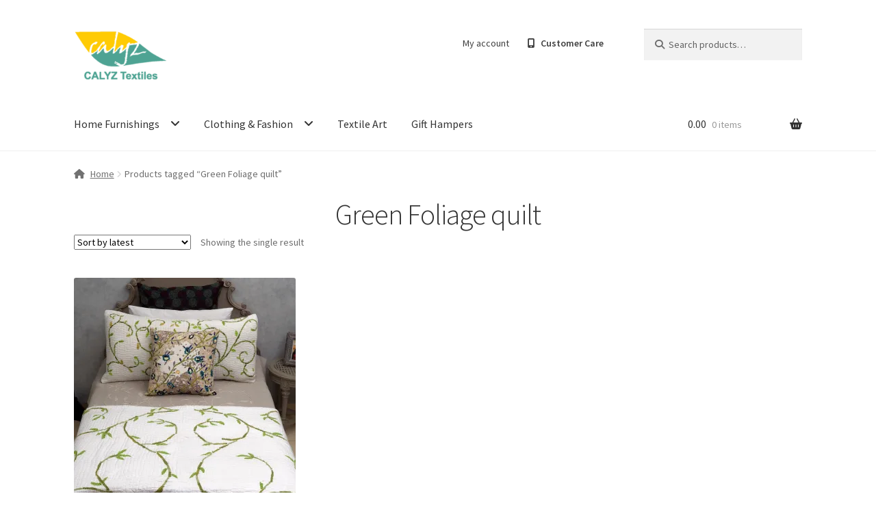

--- FILE ---
content_type: text/css
request_url: https://www.calyz.in/wp-content/plugins/Shopshastra2-SMS/css/simple2.css?ver=6.8.3
body_size: 977
content:
/**html, body {
    width: 100%;
    height: 100%;
    font-family: "Helvetica Neue", Helvetica, sans-serif;
    color: #444;
    -webkit-font-smoothing: antialiased;
    background: #f0f0f0;
}**/
#container {
    
    width: 340px;
    height: 280px;
    top: 50%;
    left: 50%;
    margin-top:00px;
    margin-left: -10px;
        background: #fff;
    border-radius: 3px;
    border: 1px solid #ccc;
    box-shadow: 0 1px 2px rgba(0, 0, 0, .1);

}
.login_form form {
    margin: 0 auto;
    margin-top: 20px;
}
.login_form label {
    color: #555;
    display: inline-block;
    margin-left: 18px;
    padding-top: 10px;
    font-size: 14px;
}
/*p a {
    font-size: 11px;
    color: #aaa;
    float: right;
    margin-top: -13px;
    margin-right: 20px;
 -webkit-transition: all .4s ease;
    -moz-transition: all .4s ease;
    transition: all .4s ease;
}
p a:hover {
    color: #555;
}*/
.login_form input {
    font-family: "Helvetica Neue", Helvetica, sans-serif;
    font-size: 12px;
    outline: none;
}
.login_form input[type=text],
 input[type=password] {
    color: #777;
    padding-left: 10px;
    margin: 10px;
    margin-top: 12px;
    margin-left: 10px;
    width: 290px;
    height: 35px;
        border: 1px solid #c7d0d2;
    border-radius: 2px;
    box-shadow: inset 0 1.5px 3px rgba(190, 190, 190, .4), 0 0 0 5px #f5f7f8;
-webkit-transition: all .4s ease;
    -moz-transition: all .4s ease;
    transition: all .4s ease;
        }

.login_form input[type=text]:hover,
 input[type=password]:hover {
    border: 1px solid #b6bfc0;
    box-shadow: inset 0 1.5px 3px rgba(190, 190, 190, .7), 0 0 0 5px #f5f7f8;
}
.login_form input[type=text]:focus,
input[type=password]:focus {
    border: 1px solid #a8c9e4;
    box-shadow: inset 0 1.5px 3px rgba(190, 190, 190, .4), 0 0 0 5px #e6f2f9;
}
#lower {
    background: #ecf2f5;
    width: 100%;
    height: 69px;
    margin-top: 20px;
          box-shadow: inset 0 1px 1px #fff;
    border-top: 1px solid #ccc;
    border-bottom-right-radius: 3px;
    border-bottom-left-radius: 3px;
}
/**.check {
    margin-left: 3px;
        font-size: 11px;
    color: #444;
    text-shadow: 0 1px 0 #fff;
}**/
.login_form input[type=submit] {
    float: right;
    margin-right: 20px;
    margin-top: 20px;
    width: 80px;
    height: 30px;
font-size: 14px;
    font-weight: bold;
    color: #fff;
    background-color: #ff7f00; /*IE fallback*/
    background-image: -webkit-gradient(linear, left top, left bottom, from(#acd6ef), to(#ff7f00));
    background-image: -moz-linear-gradient(top left 90deg, #acd6ef 0%, #ff7f00 100%);
    background-image: linear-gradient(top left 90deg, #acd6ef 0%, #6ec2e8 100%);
    border-radius: 30px;
    border: 1px solid #66add6;
    box-shadow: 0 1px 2px rgba(0, 0, 0, .3), inset 0 1px 0 rgba(255, 255, 255, .5);
    cursor: pointer;
}
.login_form input[type=submit]:hover {
    background-image: -webkit-gradient(linear, left top, left bottom, from(#b6e2ff), to(#6ec2e8));
    background-image: -moz-linear-gradient(top left 90deg, #b6e2ff 0%, #6ec2e8 100%);
    background-image: linear-gradient(top left 90deg, #b6e2ff 0%, #6ec2e8 100%);
}
.login_form input[type=submit]:active {
    background-image: -webkit-gradient(linear, left top, left bottom, from(#6ec2e8), to(#b6e2ff));
    background-image: -moz-linear-gradient(top left 90deg, #6ec2e8 0%, #b6e2ff 100%);
    background-image: linear-gradient(top left 90deg, #6ec2e8 0%, #b6e2ff 100%);
}

.Shops_table{
	margin-top:90px;

}


--- FILE ---
content_type: application/javascript
request_url: https://www.calyz.in/wp-content/plugins/digits/assets/js/main.min.js?ver=7.9.1.3
body_size: 10886
content:
function verifyOTPbilling(e){e=2==e?document.getElementById("dig_billing_signupwithpassword"):document.getElementById("dig_billing_validate_button");e.click()}jQuery(function(){var s=0,e=jQuery("#dig_reg_wp_elem");e.length&&((e=e.closest("form")).hasClass("dokan-vendor-register")||(0===e.find(".dig_wc_reg_form_end").length?(e.addClass("wp_reg"),e.find("#user_login").attr("id","user_uname"),jQuery(".digits_register").removeClass("wp_reg")):e.find(".dig_wp_bp_fields").remove()));var i=jQuery("#dig_login_wp_elem");i.length&&0<dig_mdet.login_mobile_accept&&(0===(i=i.closest("form")).find(".loginuname").length?(i.addClass("wp_login"),i.find("input[type='text']").first().attr({id:"username",nan:1})):i.find(".dig_bb_wp_otp_field").remove());var c,l,t,a,g,_,u,m,r,n,p,f,y,d,h,o,v,b,w,j,Q,M,N,k,D,x,C,E,q,P,T,I,A,R,O,S,W,z,B,L,U,F,H,J,V,$,G,K,X,Y,Z,ee,ie,te,re,de,oe,ne,se,ae,ue,ce,le,ge,_e,me,pe,fe,ye,he,ve,be,we,je,Qe,Me=0;function Ne(e){if(0==dig_mdet.login_mobile_accept){var i=e.attr("f-mob");if(!i||0==i)return}if(0==dig_mdet.mobile_accept&&1==(o=e.attr("reg")))return;var t,r=e,d=r.attr("data-dig-main");d||(t=1==e.attr("data-dig-mob")?e.attr("countryCode")?e.attr("countryCode"):dig_mdet.uccode:1!=e.attr("mob")?(n=dig_mdet.emailormobile,(o=e.attr("reg"))&&0!=o?1==o&&(0<dig_mdet.mobile_accept&&0<dig_mdet.mail_accept?n=dig_mdet.emailormobile:0<dig_mdet.mobile_accept?n=dig_mdet.MobileNumber:0<dig_mdet.mail_accept&&(n=dig_mdet.email)):(o=0)<dig_mdet.login_mobile_accept&&0<dig_mdet.login_mail_accept?n=dig_mdet.emailormobile:0<dig_mdet.login_mobile_accept?n=dig_mdet.MobileNumber:0<dig_mdet.login_mail_accept&&(n=dig_mdet.email),2!=o&&(r.prev().html(n+" <span class=required>*</span>"),r.attr("placeholder")&&r.attr("placeholder",n)),dig_mdet.uccode):(r.prev().html(dig_mdet.MobileNumber+" <span class=required>*</span>"),r.attr("placeholder")&&r.attr("placeholder",dig_mdet.MobileNumber),e.attr("countryCode")?e.attr("countryCode"):dig_mdet.uccode));var i="",o="",n="digt_countrycode";e.attr("data-skip-label")?t=dig_mdet.uccode:d&&(t=void 0!==(e=e.attr("countryCode"))?-1==e?"+":"+"+e:dig_mdet.uccode,i="dig_update_hidden ",o='data-dig-main="'+r.attr("data-dig-main")+'"',n=r.attr("data-dig-main")+"_digt_countrycode"),r.wrap('<div class="digcon"></div>').before('<div class="dig_wc_countrycodecontainer dig_wc_logincountrycodecontainer"><input type="text" autocomplete="tel-country-code" name="'+n+'" class="'+i+'input-text countrycode dig_wc_logincountrycode" value="'+t+'" maxlength="6" size="3" placeholder="'+t+'" '+o+"/></div>"),r.attr("nan")||r.attr("name","mobile/email"),r.on("keyup change focusin",function(e){var i,t,r=jQuery(this).data("type"),d=jQuery(this).parent().find(".dig_wc_countrycodecontainer"),o=d.find("input"),n=jQuery(this).attr("data-dig-main");n&&(t=jQuery(this).closest(".digcon").find(".dig_update_hidden"),i=jQuery(this).val(),t=t.val(),isNumeric(i)&&0<i.length&&isNumeric(t)&&0<t.length?jQuery("#"+n).val(t+""+i):jQuery("#"+n).val("")),isNumeric(jQuery(this).val())||jQuery(this).attr("only-mob")||2==r?(d.css({display:"inline-block"}),o.trigger("keyup"),jQuery(this).attr("data-show-btn")&&jQuery("."+jQuery(this).attr("data-show-btn")).show()):(d.hide(),jQuery(this).attr("removeStyle")?jQuery(this).removeAttr("style"):jQuery(this).css({"padding-left":""}),jQuery(this).attr("data-show-btn")&&2!=dig_mdet.mobile_accept&&jQuery("."+jQuery(this).attr("data-show-btn")).hide()),ke(jQuery(this))}),setTimeout(function(){r.trigger("keyup")},10)}function ke(e){var i,t=e.closest("form");isNumeric(e.val())?(i=e.parent().find(".dig_wc_countrycodecontainer").find("input"),t.find("#loginuname").val(i.val()+e.val())):t.find("#loginuname").val(e.val())}function De(e){var i=e.val(),t=e.closest("form"),r=t.find(".dig_wc_registersecondcountrycodecontainer"),d=(e.parent(),t.find(".secondmailormobile")),e=t.find("#dig_secHolder");if(isNumeric(i)&&1!=b||2==dig_mdet.mail_accept?(b=1,e.html(dig_mdet.email),r.hide(),d.css({"padding-left":"0.75em"})):isNumeric(i)||2==b||2==dig_mdet.mobile_accept||(b=2,e.html(dig_mdet.MobileNumber),r.css({display:"inline-block"}),d.css({"padding-left":Ae(r.find(".dig_wc_registersecondcountrycode").outerWidth()+15+"px")})),2!=dig_mdet.mail_accept&&2!=dig_mdet.mobile_accept){if(""==i||0==i.length)return t.find(".dig_wc_mailsecond").stop().slideUp(),void(v=!1);v||(t.find(".dig_wc_mailsecond").stop().slideDown().show(),v=!0)}}function xe(e){return 0<=e.search("@")&&0<=e.search(/\./)&&e.search("@")<e.split("@")[1].search(/\./)+e.search("@")}function Ce(r,d,o,n){g=null,_=!(u=!1),x!=r||C!=d||E!=n?(p=!1,hideDigMessage(),c.show(),E!=n&&(Me=0),K.hasClass("dig_wc_mobileWhatsApp")&&(Me=1),x=r,C=d,E=n,jQuery.ajax({type:"post",url:dig_mdet.ajax_url,data:{action:"digits_check_mob",countrycode:r,mobileNo:d,csrf:dig_mdet.nonce,login:n,username:q,email:P,captcha:T,captcha_ses:I,json:1,whatsapp:Me},success:function(i){I=T=P=q="",C=E=0,c.hide();var e,t=-1;if(We(i)){if(!1===i.success)return void(i.data.notice?showDigNoticeMessage:showDigErrorMessage)(i.data.message);t=i.accountkit,A=i.firebase,i=i.code}else i=i.trim();if(-99!=i){if(-11==i){if(1==n)return void showDigNoticeMessage(dig_mdet.pleasesignupbeforelogginin);if(3==n)return void showDigErrorMessage(dig_mdet.Mobilenumbernotfound)}else if(0==i)return void showDigErrorMessage(dig_mdet.error);-1==i&&2==n||-1==i&&11==n?showDigErrorMessage(dig_mdet.MobileNumberalreadyinuse):(d=d.replace(/^0+/,""),r=r.replace(/^0+/,""),1==t?(jQuery("body").addClass("dig_low_overlay"),c.show(),hideDigMessage()):1==A?(p=!0,c.show(),e=r+d,e="+242"==r||"+225"==r?r+"0"+d:r+d,t=window.recaptchaVerifier,firebase.auth().signInWithPhoneNumber(e,t).then(function(e){c.hide(),window.confirmationResult=e,Ee(i,r,d,o,n)}).catch(function(e){c.hide(),showDigErrorMessage(e.message)})):Ee(i,r,d,o,n))}else showDigErrorMessage(dig_mdet.invalidcountrycode)}})):c.hide()}function Ee(e,i,t,r,d){var o;p=!1,1==d?1==e&&(1==oe?(oe=0,Te(jQuery(".dig_impu_login_resend").attr({countrycode:i,mob:t,csrf:r,dtype:d})),(o=jQuery("#impu-dig-otp")).show().find("input").attr("required","required").trigger("focus"),de=1):1==je?(y.find(".digor").hide().remove(),y.find(".um-row").slideUp(),y.find(".um-col-alt").slideUp().remove(),y.find(".um-col-alt-b").hide().remove(),jQuery(".dig_otp_um_login").fadeIn().find("input").attr("required","required").trigger("focus"),je=2,l=y.find("form"),Te(jQuery(".dig_um_login_resend").attr({countrycode:i,mob:t,csrf:r,dtype:d}))):(Te(jQuery(".dig_wc_login_resend").attr({countrycode:i,mob:t,csrf:r,dtype:d})),function(){var e=jQuery(".wp_login");if(z.hasClass("wp_login"))return z.find(".digor").remove(),z.find("input[type='password']").parent().remove(),e.children().each(function(){jQuery(this).hasClass("dig_otp_block")||0!==jQuery(this).find(".digcon").length||0!==jQuery(this).find(".dig_bb_wp_otp_field").length||jQuery(this).hide()}),z.find(".bbp-submit-wrapper").hide(),z.append(z.find(".dig_otp_block")),z.find(".dig_otp_block").addClass("dig_otp_blk"),z.find(".bbp-remember-me").hide();z.find(".digor").remove(),z.find(".lost_password").hide(),z.find("input[type='submit']").hide(),z.find(".dig-custom-field-type-captcha").hide(),n.length&&(n.find('input[type="password"]').parent().remove(),n.find(".form-row-first").removeClass("form-row-first"),n.find("#rememberme").closest("label").remove(),n.find('[name="login"]').remove()),z.find(".form-row").find("input[type='password']").each(function(e){var i=jQuery(this).closest(".form-row");1!=e&&1!=i.attr("otp")?i.remove():1==e&&i.find("label").text(dig_mdet.MobileNumber+" *")})}(),O=1,z.find(".dig_wc_mobileLogin").not(".dig_otp_submit_button").hide(),(o=z.find("#dig_wc_log_otp_container")).slideDown().find("input").attr("required","required").trigger("focus"),jQuery("#username").closest("p").hide())):2==d?1==X?(Te(jQuery(".dig_wcbil_bill_resend").attr({countrycode:i,mob:t,csrf:r,dtype:d})),jQuery(".dig_billing_otp_signup").hide(),(o=jQuery("#dig_billing_otp")).attr("required","required").closest("p").slideDown(),o.trigger("focus")):1==_e?(Te(jQuery(".dig_wcbil_bill_resend").attr({countrycode:i,mob:t,csrf:r,dtype:d})),(o=jQuery("#dig_bp_reg_otp")).show().find("input").attr("required","required").trigger("focus"),pe=1,_e=0):1==je?(o=jQuery(".dig_otp_um_reg"),l=f.closest("form"),o.slideDown().find("input").attr("required","required").trigger("focus"),je=2,Te(jQuery(".dig_um_regis_resend").attr({countrycode:i,mob:t,csrf:r,dtype:d}))):(Te(jQuery(".dig_wc_register_resend").attr({countrycode:i,mob:t,csrf:r,dtype:d})),k.find(".form-row").find("input[type='password']").each(function(){jQuery(this).closest(".form-row").slideUp()}),k.find(".otp_reg_dig_wc").not(".dig_otp_submit_button").hide(),(o=k.find("#reg_billing_otp_container")).slideDown().find("input").attr("required","required").trigger("focus"),R=1):3==d?1==ae?(Te(jQuery(".dig_impu_forg_resend").attr({countrycode:i,mob:t,csrf:r,dtype:d})),(o=jQuery("#impu-dig-otp")).show().find("input").attr("required","required").trigger("focus"),se=1,ae=0):1==h?(Te(jQuery(".dig_um_regis_resend").attr({countrycode:i,mob:t,csrf:r,dtype:d})),jQuery(".dig_otp_um_reg").show(),h=2):(Te(jQuery(".dig_wc_forgot_resend").attr({countrycode:i,mob:t,csrf:r,dtype:d})),S=1,a.attr("name","forgotmail"),(o=jQuery("#digit_forgot_otp_container")).show().find("input").attr("required","required").trigger("focus")):11==d&&(1==$?(o=k.find(".digits-edit-phone_otp-container"),l=k,o.slideDown().find("input").attr("required","required").trigger("focus"),W=1):1==fe?((o=jQuery("#bp_otp_dig_ea")).slideDown().find("input").attr("required","required").trigger("focus"),jQuery("#dig_bp_ac_ea_resend").show(),Te(jQuery(".dig_bp_ac_ea_resend").attr({countrycode:i,mob:t,csrf:r,dtype:d})),ye=1):1==ve?(o=jQuery("#dig_ihc_mobotp"),l=o.closest("form"),o.slideDown().find("input").attr("required","required").trigger("focus"),ve=2):(Te(jQuery(".dig_wc_acc_edit_resend").attr({countrycode:i,mob:t,csrf:r,dtype:d})),(o=jQuery("#digit_ac_otp_container")).slideDown().find("input").attr("required","required").trigger("focus"),W=1))}function qe(e,i,t,r,d){var o,n,s,a,u;p=!1,hideDigMessage(),_&&c.show(),1==A?(o=e,s=t,a=r,u=d,n=(n=i).replace(/^0+/,""),o=o.replace(/^0+/,""),null==a||0==a.length?(c.hide(),showDigErrorMessage(dig_mdet.InvalidOTP)):window.confirmationResult.confirm(a).then(function(e){firebase.auth().currentUser.getIdToken(!0).then(function(e){window.verifyingCode=!1,window.confirmationResult=null,jQuery("#dig_ftok_fbase").remove(),l.append("<input type='hidden' name='dig_ftoken' value='"+e+"' id='dig_ftok_fbase' />"),Pe(o,n,s,a,u,e)}).catch(function(e){c.hide(),showDigErrorMessage(e)})}).catch(function(e){c.hide(),_&&showDigErrorMessage(dig_mdet.InvalidOTP),ze(0,g)})):Pe(e,i,t,r,d,-1)}function Pe(e,i,t,r,d,o){var n;F!=e||H!=i||J!=r?(F=e,H=i,J=r,n=0,jQuery("#rememberme").length&&(n=0<jQuery("#rememberme:checked").length),jQuery.ajax({type:"post",url:dig_mdet.ajax_url,data:{action:"digits_verifyotp_login",countrycode:e,mobileNo:i,otp:r,dig_ftoken:o,csrf:t,dtype:d,rememberMe:n},success:function(e){if(We(e))if(e.data){if(e.data.error_msg)return c.hide(),_&&(e.data.error_type?showDigMessage(e.data.error_msg,e.data.error_type):showDigErrorMessage(e.data.error_msg)),void ze(0,g);if(e.data.redirect)return showDigLoginSuccessMessage(),void digits_redirect(e.data.redirect);e=e.data.code}else;else e=e.trim();if(11!=e&&c.hide(),1011!=e)if(1013!=e){if(-99!=e)return 0==e?(_&&showDigErrorMessage(dig_mdet.InvalidOTP),void ze(0,g)):void(11!=e?-1!=e||2==d||11==d?1==e&&2==d||1==e&&11==d?showDigErrorMessage(dig_mdet.MobileNumberalreadyinuse):2==d?1==pe?(pe=0,_e=2,jQuery("#buddypress #signup-form").find("input[name='signup_submit']").click()):2==je?(we=1,jQuery(".um-register").find("form").submit()):u?(ze(1,g),k.find("#dig_man_resend_otp_btn").hide()):(w=1,k.submit()):3==d?1==ae?(jQuery("#digits_password_ihc_cont").show().find("input").attr("required","required"),jQuery("#digits_cpassword_ihc_cont").show().find("input").attr("required","required"),ae=2):(2==h?(h=3,z.find(".um-field-text").hide(),z.find("#dig_man_resend_otp_btn").hide(),z.find(".changePassword").show()):(s=1,a.parent().parent().hide(),jQuery("#digit_forgot_otp_container").hide(),jQuery(".dig_wc_forgot_resend").hide(),a.attr("name","forgotmail"),jQuery("form.lost_reset_password .changePassword").show()),K.val(U),K.text(U)):11==d&&(1==$?(L=1,k.find("[type='submit']").click()):1==fe?jQuery("#buddypress").find("form").off("submit").submit():2==ve?(he=1,jQuery(".ihc-form-create-edit").submit()):(V=1,jQuery("form.woocommerce-EditAccountForm").submit())):showDigErrorMessage(dig_mdet.ErrorPleasetryagainlater):ee.length||0<je?document.location.href="/":(showDigLoginSuccessMessage(),(e=jQuery('input[name="redirect_to"]')).length?digits_redirect(e.first().val()):jQuery("#digits_redirect_page").length?digits_redirect(jQuery("#digits_redirect_page").val()):digits_redirect(dig_mdet.uri)));showDigErrorMessage(dig_mdet.invalidcountrycode)}else showDigErrorMessage(dig_mdet.error);else showDigErrorMessage(dig_mdet.error)}})):c.hide()}function Te(i){l=i.closest("form"),K&&(K.is("input")?K.attr("value",dig_mdet.SubmitOTP):K.text(dig_mdet.SubmitOTP)),i.attr("dis",1).addClass("dig_resendotp_disabled").show().find("span").show();var t=i.find("span");t.text(Ie(G));var r=0,d=setInterval(function(){var e=G-r;t.text(Ie(e)),G<=++r&&(clearInterval(d),i.removeAttr("dis").removeClass("dig_resendotp_disabled").find("span").hide(),r=0)},1e3,!0)}function Ie(e){var i=parseInt(e,10),t=Math.floor(i/3600),e=Math.floor((i-3600*t)/60),t=i-3600*t-60*e;return e<10&&(e="0"+e),t<10&&(t="0"+t),"("+e+":"+t+")"}function Ae(e){return 1==dig_mdet.dig_hide_ccode?"0.75em":e}function Re(e){return e.replace(/^0+/,"")}function Oe(e){var d=!1;return e.attr("wait")?(showDigNoticeMessage(e.attr("wait")),!1):e.attr("error")?(showDigErrorMessage(e.attr("error")),!1):(e.find("input,textarea,select").each(function(){var e,i,t,r;(jQuery(this).attr("required")&&jQuery(this).is(":visible")||jQuery(this).attr("data-req"))&&((t=(e=jQuery(this)).attr("dtype"))&&"range"==t&&((i=e.val().split("-"))[1]||(d=!0,e.val(""))),e.attr("date")?"time"==t?e.val().match(/^(0?[1-9]|1[012])(:[0-5]\d) [APap][mM]$/)||(d=!0,e.val("")):"range"!=t?Se(new Date(e.val()))||(d=!0,e.val("")):(t=new Date(i[0]),r=new Date(i[1]),Se(t)&&Se(r)||(d=!0,e.val(""))):e.is(":checkbox")||e.is(":radio")?e.is(":checked")||jQuery('input[name="'+e.attr("name")+'"]:checked').val()||(d=!0):(null==(r=e.val())||0==r.length||-1==r&&e.is("select"))&&(d=!0,e.is("select")&&e.next().addClass("dig_input_error"),e.trigger("focus")))}),d?(showDigNoticeMessage(dig_mdet.fillAllDetails),!1):!e.find(".dig_opt_mult_con_tac").find(".dig_input_error").length||(showDigErrorMessage(dig_mdet.accepttac),!1))}function Se(e){return e.getTime()===e.getTime()}function We(e){"string"!=typeof e&&(e=JSON.stringify(e));try{return JSON.parse(e),1}catch(e){return}}function ze(e,i){var t,r,d;null!=i&&((t=i.parent().parent()).find(".otp_message").remove(),r=!1,10==e?d="checking_otp":1==e?(r=!0,d="valid_otp",t.append('<div class="otp_message otp_valid_message">'+dig_mdet.codevalidproceedcheckout+"</div>")):d=-1==e?"":"invalid_otp",i.attr("readonly",r),t.removeClass("valid_otp invalid_otp checking_otp").addClass(d))}jQuery("#digit_emailaddress").closest("form").addClass("register"),jQuery("#wc_code_dig").closest("form").addClass("login"),jQuery("#digits_wc_code").closest("form").addClass("woocommerce-ResetPassword"),1!=dig_log_obj.dig_dsb&&(c=jQuery(".dig_load_overlay"),t=jQuery("#reg_email"),jQuery(".dig_wc_mailsecond"),jQuery("#dig_secHolder"),jQuery("#secondmailormobile"),a=jQuery("#user_login"),u=!(_=!0),jQuery('input[id="account_email"]').each(function(e){jQuery(this).parent().find("label").find("span").remove()}),e=dig_mdet.dig_sortorder,m=jQuery(".dig_wc_reg_form").closest(".register"),e.length&&(m.find("#reg_username").closest(".form-row").attr("id","dig_cs_username").addClass("dig-custom-field"),m.find("#reg_password").closest(".form-row").attr("id","dig_cs_password").addClass("dig-custom-field"),0<dig_mdet.mobile_accept?m.find("#reg_email").parent().attr({id:"dig_cs_mobilenumber",class:"dig-custom-field woocommerce-FormRow--wide form-row form-row-wide"}):m.find("#reg_email").parent().attr({id:"dig_cs_email",class:"dig-custom-field woocommerce-FormRow--wide form-row form-row-wide"}),r=e.split(","),m.each(function(){jQuery(this).find(".dig-custom-field").sort(function(e,i){e=jQuery.inArray(e.id,r),i=jQuery.inArray(i.id,r);return e<i?-1:i<e?1:0}).prependTo(jQuery(this))})),(e=jQuery(".ihc-form-create-edit")).length&&0<dig_mdet.mobile_accept&&(o=jQuery(".iump-register-form").find("#createuser"),ce=dig_mdet.uccode,o.find("input[name='phone']").attr({"data-dig-main":1,reg:2,"data-skip-label":1,id:"username",mob:1,countryCode:ce,nan:1,"f-mob":1}).data("type",2),jQuery('<input type="hidden" id="dig_ihc_ea_code" name="code"/><input type="hidden" id="dig_ihc_ea_csrf" name="csrf"/><div id="dig_ihc_mobotp" class="iump-form-line-register iump-form-text" style="display:none;"><input value="" id="digits_otp_ihc" name="digit_otp" placeholder="'+dig_mdet.OTP+'" type="text" style="padding-left:10px !important;">').insertBefore(o.find("input[type='submit']").closest(".iump-submit-form"))),ce=jQuery("#wc_dig_reg_form").closest("form"),n=jQuery(".woocommerce-form-login"),ce.length&&(ce.find('input[type="password"]').closest(".woocommerce-FormRow").remove(),ce.find('input[name="login"]').remove(),ce.find(".woocommerce-LostPassword").remove(),ce.find("#rememberme").closest("label").remove(),ce.find("#username").attr("mob",1),n.length&&(n.find('input[type="password"]').closest(".woocommerce-form-row").remove(),n.find(".form-row-first").removeClass("form-row-first"),n.find(".lost_password").remove(),n.find("#rememberme").closest("label").remove(),n.find('[name="login"]').remove(),n.find("#username").attr("mob",1))),(o=jQuery("#dig_wc_check_page")).length&&(o=o.parent(),(Y=(Y=o.find(".create-account")).last()).length&&(Y.find("#username").attr({"f-mob":1,reg:1,"data-dig-mob":1}),2==dig_mdet.mobile_accept&&Y.find("#username").attr({"data-dig-mob":1,"data-type":2}),jQuery(".wc_check_dig_custfields").appendTo(Y))),p=!1,ce=jQuery("#billing_account_password"),(f=jQuery(".um-register")).length&&f.find(".um-field-mobile_number").find("input").attr({id:"username",nan:"1","f-mob":1}).data("type",2),(y=jQuery(".um-login")).length&&y.find(".um-field-mobile_number").length&&(y.find(".um-field-mobile_number").remove(),(d=y.find(".um-field-username")).find("label").attr("for","username").text(dig_mdet.emailormobile),d.find("input").attr({id:"username",nan:1}),y.find(".ump_digits_otp_container").show()),!(o=jQuery(".woocommerce-ResetPassword")).length||(d=o.find(".um-field-username_b")).length&&(d.find("label").attr("for","username").text(dig_mdet.emailormobile),d.find("input").attr({id:"username",nan:1}),o.addClass("digits_um_forgotpass")),h=0,jQuery(".digits_um_forgotpass #um-submit-btn").on("click",function(){K=jQuery(this);var e=(z=jQuery(this).closest("form")).find("#username"),i=z.find(".dig_wc_logincountrycode"),t=e.val(),r=i.val();if(isNumeric(t))return 3==h?jQuery("#dig_wc_password").val()!=jQuery("#dig_wc_cpassword").val()?(showDigErrorMessage(dig_mdet.Passwordsdonotmatch),!1):(z.attr({action:"?login=true",method:"post"}),e.attr("name","user"),i.attr("name","dig_countrycodec"),z.find("#digit_ac_otp").attr("name","dig_otp"),z.unbind("submit").submit(),!0):(2==h?qe(r,t,B.val(),z.find("#digit_ac_otp").val(),3):(h=1,U=jQuery(this).val(),jQuery(".dig_otp_um_reg").appendTo(z.find(".um-field-text")),Ce(r,t,B.val(),3)),!1)}),(o=jQuery(".woocommerce-form-login")).length&&1==dig_mdet.login_mobile_accept&&0==dig_mdet.login_mail_accept&&0==dig_mdet.login_uname_accept&&o.find("#username").data("type",2),jQuery('input[id="username"],.digits_mobile_field').each(function(e){Ne(jQuery(this))}),jQuery("#wc-pos-actions").find("#add_customer_to_register").on("click",function(){setTimeout(function(){Ne(jQuery("#username_field").find("#username"))},100)}),jQuery(".dig_update_hidden").on("keyup change focusin",function(){var e=jQuery(this).attr("data-dig-main"),i=jQuery(this).closest(".digcon").find("#username").val(),t=jQuery(this).val();isNumeric(i)&&0<i.length&&0<t.length&&isNumeric(t)?jQuery("#"+e).val(t+""+i):jQuery("#"+e).val("")}),jQuery("#dokan-vendor-register").find("#reg_email").addClass("no-overwrite"),jQuery('input[id="reg_email"]').each(function(e){var d=jQuery(this);if(!d.hasClass("no-overwrite")){var i,o=d.parent(),t=" <span class=required>*</span>";if(1==dig_mdet.mail_accept&&1==dig_mdet.mobile_accept)i=dig_mdet.emailormobile;else if(0<dig_mdet.mobile_accept)i=dig_mdet.MobileNumber,d.data("type","2"),d.attr("autocomplete","tel-national"),1==dig_mdet.mobile_accept&&(t=" <span class=required>("+dig_mdet.optional+")</span>");else{if(1!=dig_mdet.mail_accept)return;i=dig_mdet.email}o.children("label").html(i+t),d.attr("placeholder")&&d.attr("placeholder",i),d.wrap('<div class="digcon"></div>').before('<div class="dig_wc_countrycodecontainer dig_wc_registercountrycodecontainer"><input type="text" name="digfcountrycode" class="input-text countrycode dig_wc_registercountrycode" value="'+dig_mdet.uccode+'" maxlength="6" size="3" placeholder="'+dig_mdet.uccode+'" autocomplete="tel-country-code"/></div>'),d.on("keyup change focusin",function(e){var i,t,r=jQuery(this).data("type");3!=r&&(t=(i=o.find(".dig_wc_countrycodecontainer")).find("input"),isNumeric(d.val())||2==r?(i.css({display:"inline-block"}),t.trigger("keyup")):(i.hide(),jQuery(this).css({"padding-left":"0.75em"})),De(d))});jQuery(this).closest("form");d.attr({type:"text"}),setTimeout(function(){d.trigger("keyup")})}}),a.parent().children("label").html(dig_mdet.emailormobile+" <span class=required>*</span>"),jQuery('input[id="secondmailormobile"]').each(function(e){2!=dig_mdet.mail_accept&&2!=dig_mdet.mobile_accept&&(sRegMail=jQuery(this),sRegMail.addClass(),sRegMail.wrap('<div class="digcon"></div>').before('<div class="dig_wc_countrycodecontainer dig_wc_registersecondcountrycodecontainer"><input type="text" name="digsfcountrycode2" class="input-text countrycode dig_wc_registersecondcountrycode" value="'+dig_mdet.uccode+'" maxlength="6" size="3" placeholder="'+dig_mdet.uccode+'"/></div>'),sRegMail.attr("placeholder")&&sRegMail.attr("placeholder",dig_mdet.emailormobile),sRegMail.on("keyup change focusin",function(){var e=jQuery(this).parent().find(".dig_wc_registersecondcountrycodecontainer"),i=e.find("input");isNumeric(jQuery(this).val())&&!isNumeric(t.val())?(e.css({display:"inline-block"}),i.trigger("keyup")):(e.hide(),jQuery(this).css({"padding-left":"0.75em"}))}),setTimeout(function(){sRegMail.trigger("keyup")}))}),jQuery(".dig_wc_registersecondcountrycode").on("keyup change focusin",function(e){var i=jQuery(this),t=i.val(),r=t.length,d=i.parent().parent().find("input#secondmailormobile");++r<2&&(r=2),i.attr("size",r),0==t.trim().length&&i.val("+"),d.css({"padding-left":Ae(i.outerWidth()+15+"px")},"fast",function(){})}),a.attr("disabled")||(a.wrap('<div class="digcon"></div>').before('<div class="dig_wc_countrycodecontainer forgotcountrycodecontainer"><input type="text" name="dig_countrycodec" class="input-text countrycode forgotcountrycode" value="'+dig_mdet.uccode+'" maxlength="6" size="3" placeholder="'+dig_mdet.uccode+'"/></div>'),setTimeout(function(){a.trigger("keyup")})),jQuery(".dig_wc_registercountrycode").on("keyup change focusin",function(e){var i=jQuery(this),t=jQuery(this).val(),r=t.length,d=i.parent().parent().find("input#reg_email");++r<2&&(r=2),i.attr("size",r),0==t.trim().length&&i.val("+"),d.css({"padding-left":Ae(i.outerWidth()+15+"px")},"fast",function(){}),De(d)}),a.on("keyup change focusin",function(e){isNumeric(jQuery(this).val())?(jQuery(".forgotcountrycodecontainer").css({display:"inline-block"}),jQuery(".forgotcountrycode").trigger("keyup")):(jQuery(".forgotcountrycodecontainer").hide(),jQuery(this).css({"padding-left":"0.75em"}))}),jQuery(".forgotcountrycode").on("keyup change focusin",function(e){var i=jQuery(this).val().length;++i<2&&(i=2),jQuery(this).attr("size",i),0==jQuery(this).val().trim().length&&jQuery(this).val("+"),a.css({"padding-left":Ae(jQuery(".forgotcountrycode").outerWidth(!0)+15+"px")},"fast",function(){})}),v=!1,b=0,jQuery(document).on("keyup",".dig_wc_logincountrycode",function(e){var i=jQuery(this),t=i.val(),r=t.length,d=i.parent().parent(),o=d.find("#username");o.length&&o||(o=d.find(".digits_mobile_field")),++r<2&&(r=2),i.attr("size",r),0==t.trim().length&&i.val("+"),o.attr("style","padding-left:"+Ae(i.outerWidth()+15+"px !important;")),ke(o)}),jQuery(".login .inline").each(function(){jQuery(this).closest("form").find(".woocommerce-LostPassword").prepend(jQuery(this))}),j=w=0,m.find("input").on("focusout",function(){1!=j&&(m.find("input[type='submit']").each(function(){jQuery(this).removeAttr("disabled").removeClass("disabled")}),j=0)}),M=Q=0,jQuery(".woocommerce-ResetPassword input").on("focusin",function(){1!=Q&&(jQuery(".woocommerce-ResetPassword input[type='submit']").each(function(){jQuery(this).removeAttr("disabled").removeClass("disabled")}),Q=1)}).on("focusout",function(){1!=M&&(jQuery(".woocommerce-ResetPassword input[type='submit']").each(function(){jQuery(this).removeAttr("disabled").removeClass("disabled")}),M=1)}),N=0,jQuery("form.login input").on("focusout",function(){1==N&&(jQuery("form.login input[type='submit']").each(function(){jQuery(this).removeAttr("disabled").removeClass("disabled")}),N=0)}),D=0,2!=dig_mdet.pass_accept&&0<dig_mdet.mobile_accept&&m.find('input[id="reg_password"]').each(function(){jQuery(this).closest(".woocommerce-form-row").hide()}),m.find(".woocommerce-Button, button[name='register']").each(function(){"register"==jQuery(this).attr("name")&&(jQuery(this).hasClass("otp_reg_dig_wc")||jQuery(".otp_reg_dig_wc").length&&jQuery(this).val(dig_mdet.RegisterWithPassword).text(dig_mdet.RegisterWithPassword).addClass("wc_reg_pass_btn"))}),m.off(),jQuery("#reg_password").on("change",function(){jQuery(this).closest("form").find("[type='submit']").removeAttr("disabled")}),m.find(".woocommerce-Button, button[name='register']").on("click",function(e){if(1==w)return!0;k=jQuery(this).closest("form");var i=jQuery.trim(k.find("#reg_email").val()),t=jQuery.trim(k.find("#secondmailormobile").val());if(jQuery(this).hasClass("otp_reg_dig_whatsapp")&&(C=-(Me=1),E=2),jQuery(".dig_otp_submit_button").removeClass("dig_otp_submit_button"),jQuery(this).addClass("dig_otp_submit_button"),jQuery(this).hasClass("otp_reg_dig_wc")){if(!isNumeric(i)&&!isNumeric(t))return showDigNoticeMessage(dig_mdet.Thisfeaturesonlyworkswithmobilenumber),!1;k.find(".wc_reg_pass_btn").hide(),k.find("#_wpnonce").parent().find("input[type='submit']").remove()}else if(0==D&&!k.find("#reg_billing_otp").is(":visible")){D=1;t=k.find("#reg_password").closest(".woocommerce-form-row");if("none"==t.css("display"))return k.find(".otp_reg_dig_wc").hide(),t.show(),!1}}),m.on("submit",function(e){if(hideDigMessage(),1==w)return!0;k=jQuery(this),K=m.find(".woocommerce-Button");var i=jQuery.trim(k.find("#reg_email").val()),t=jQuery.trim(k.find("#secondmailormobile").val()),r=k.find("#reg_password");if(0<r.length){var d=r.val();if(1==dig_mdet.strong_pass&&(2==dig_mdet.pass_accept||0<d.length))try{var o=wp.passwordStrength.meter(d,["black","listed","word"],d);if(null!=o&&o<3)return showDigNoticeMessage(dig_mdet.useStrongPasswordString),!1}catch(e){}}if(!Oe(k))return!1;if(0==dig_mdet.mobile_accept&&0==dig_mdet.mail_accept)return!0;if(0<r.length){var n=r.val();if(!jQuery(this).hasClass("otp_reg_dig_wc")&&r.is(":visible")&&0==n.length)return showDigErrorMessage(dig_mdet.invalidpassword),!1;if(0==n.length&&xe(i)&&xe(t)&&!isNumeric(i)&&!isNumeric(t))return showDigNoticeMessage(dig_mdet.eitherentermoborusepass),!1}if(xe(i)&&xe(t)&&0<t.length)return showDigErrorMessage(dig_mdet.InvalidMobileNumber),!1;if(isNumeric(i)&&isNumeric(t)&&0<t.length)return showDigErrorMessage(dig_mdet.InvalidEmail),!1;n=k.find(".dig_reg_mail");if(xe(i)?n.val(i):xe(t)&&n.val(t),2==dig_mdet.mail_accept&&!xe(n.val()))return showDigErrorMessage(dig_mdet.InvalidEmail),!1;if(2==dig_mdet.mobile_accept&&!isNumeric(i)&&!isNumeric(t))return showDigErrorMessage(dig_mdet.InvalidMobileNumber),!1;n=jQuery("#reg_billing_otp");return 1==R?(isNumeric(i)?qe(k.find(".dig_wc_registercountrycode").val(),i,B.val(),n.val(),2):isNumeric(t)&&qe(k.find(".dig_wc_registersecondcountrycode").val(),t,B.val(),n.val(),2),!1):(k.find("#reg_username").length&&(q=k.find("#reg_username").val()),k.find(".dig-custom-field-type-captcha").length&&(T=k.find(".dig-custom-field-type-captcha").find("input[type='text']").val(),I=k.find(".dig-custom-field-type-captcha").find(".dig_captcha_ses").val()),isNumeric(i)?(P=t,Ce(k.find(".dig_wc_registercountrycode").val(),i,B.val(),2),P=i,!1):isNumeric(t)?(Ce(k.find(".dig_wc_registersecondcountrycode").val(),t,B.val(),2),!1):void 0)}),I=T=P=q="",A=0,c.on("click",function(){p&&c.hide()}),W=S=O=R=0,i.on("submit",function(){if(1==O)return jQuery(".dig_wc_mobileLogin").first().trigger("click"),!1}),B=jQuery(".dig_nounce"),jQuery(document).on("click",".dig_wc_mobileLogin",function(){K=jQuery(this);var e,i=(z=jQuery(this).closest("form")).find(".countrycode").val();if(e=(0<z.find("#username").length?z.find("#username"):z.find("#user_login")).val(),jQuery(".dig_otp_submit_button").removeClass("dig_otp_submit_button"),jQuery(this).addClass("dig_otp_submit_button"),""==e||""==i)return showDigErrorMessage(dig_mdet.InvalidMobileNumber),!1;jQuery("#dig_wc_log_otp");return 1==dig_mdet.captcha_accept&&(null!=(T=z.find("input[name='digits_reg_logincaptcha']").val())&&(I=z.find(".dig-custom-field-type-captcha").find(".dig_captcha_ses").val(),0==T.length))?showDigErrorMessage("Please enter a valid captcha!"):isNumeric(i)&&isNumeric(e)?1==O?qe(i,e,B.val(),z.find("#dig_wc_log_otp").val(),1):isNumeric(e)&&Ce(i,e,B.val(),1):null!=z.find("input[type='password']").val()&&showDigErrorMessage(dig_mdet.InvalidMobileNumber),!1}),L=0,U=-1,jQuery("form.lost_reset_password input[type='submit'],form.lost_reset_password button[type='submit']").on("click",function(){if(K=jQuery(this),-1==U&&(U=jQuery(this).is(":input")?jQuery(this).val():jQuery(this).text()),1==s)return jQuery("#dig_wc_password").val()==jQuery("#dig_wc_cpassword").val()||(showDigErrorMessage(dig_mdet.Passwordsdonotmatch),!1);var e=a.val(),i=jQuery("form.lost_reset_password .forgotcountrycode").val(),t=jQuery("#digit_forgot_otp");return 1==S?(qe(i,e,B.val(),t.val(),3),!1):isNumeric(e)?(jQuery("form.lost_reset_password").attr("action",window.location.pathname+"?login=true"),Ce(i,e,B.val(),3),!1):(jQuery("form.lost_reset_password").removeAttr("action"),!0)}),V=0,jQuery("form.woocommerce-EditAccountForm input[type='submit'],form.woocommerce-EditAccountForm button[type='submit']").on("click",function(){if(K=jQuery(this),1==V)return!0;var e=jQuery(this).closest("form"),i=e.find("#dig_wc_cur_phone").val(),t=e.find(".dig_wc_nw_phone").val(),e=e.find(".dig_wc_logincountrycode").val();if(0==t.length)return!0;if(i==t)return!0;if(isNumeric(t)){i=jQuery("#digit_ac_otp");if(1==W)return qe(e,t,B.val(),i.val(),11),!1;Ce(e,t,B.val(),11)}else showDigErrorMessage(dig_mdet.InvalidMobileNumber);return!1}),$=0,jQuery(document).on("keyup",".digits-edit-phone_field input",function(){var e=jQuery(this).closest("form"),i=e.find(".mobile_number").val(),t=e.find(".dig_wc_logincountrycode").val()+i,r=e.find(".dig_cur_phone").val();0==i.length||r==t?e.find(".digits_update_mobile_submit").attr("disabled","disabled"):e.find(".digits_update_mobile_submit").removeAttr("disabled")}),jQuery("form#your-profile input[type='submit'],.digits_update_mobile_submit").on("click",function(){$=1,K=jQuery(this);var e=(k=jQuery(this).closest("form")).find(".digits_update_mobile");if(1==L)return!0;if(1==dig_mdet.verify_mobile||e.length){var i=k.find(".mobile_number").val(),t=k.find(".dig_wc_logincountrycode").val(),r=t+i,d=k.find(".dig_cur_phone").val();if(0==i.length||d==r)return!e.length;r=k.find(".digits_otp_field");if(isNumeric(i)){if(1==W)return qe(t,i,B.val(),r.val(),11),!1;Ce(t,i,B.val(),11)}else showDigErrorMessage(dig_mdet.InvalidMobileNumber);return!1}return!e.length&&void 0}),jQuery(document).on("click","#dig_man_resend_otp_btn",function(){var i=jQuery(this);jQuery(this).hasClass("dig_resendotp_disabled")||(c.show(),jQuery.ajax({type:"post",url:dig_mdet.ajax_url,data:{action:"digits_resendotp",countrycode:i.attr("countrycode"),mobileNo:i.attr("mob"),csrf:i.attr("csrf"),login:i.attr("dtype"),whatsapp:Me},success:function(e){e=e.trim(),c.hide(),0==e?showDigNoticeMessage(dig_mdet.Pleasetryagain):-99==e?showDigErrorMessage(dig_mdet.invalidcountrycode):Te(i)}}))}),G=dig_mdet.resendOtpTime,X=0,jQuery("#dig_wc_check_page").length&&1==dig_mdet.mob_verify_checkout&&0<dig_mdet.mobile_accept&&(jQuery("#dig_billing_otp").closest("p").hide(),i=jQuery(".woocommerce-checkout"),Y=i.find(".create-account").last(),jQuery(document).on("change","#createaccount",function(){Y.find(".digcon #username").trigger("keyup")}),ne="<input type='submit' class='dig_billing_otp_signup' onclick='verifyOTPbilling(1);return false;' value='"+dig_mdet.verifymobilenumber+"'/>",ce.length&&1==dig_mdet.pass_accept||i.attr("data-show-btn","dig_billing_otp_signup"),2==dig_mdet.mobile_accept&&jQuery(".dig_billing_otp_signup").show(),jQuery(".create-account #username").on("keyup",function(){var e=jQuery(this).val(),i=Re(e);isNumeric(i)||2==dig_mdet.mobile_accept?jQuery(".dig_billing_otp_signup").show():(jQuery(".dig_billing_otp_signup").hide(),1==dig_mdet.pass_accept&&1==dig_mdet.mobile_accept&&1==dig_mdet.mail_accept&&(xe(e)?jQuery("#billing_account_password_field").find(".optional").hide():jQuery("#billing_account_password_field").find(".optional").show()))}),Y.append("<div class='dig_billing_wc_dv'>"+ne+'</div><div  class="dig_resendotp dig_wcbil_bill_resend" id="dig_man_resend_otp_btn" dis="1">'+dig_mdet.resendOTP+" <span>(00:<span>30</span>)</span></div><a id='dig_billing_validate_button' style='display:none;'></a><a id='dig_billing_signupwithpassword' style='display:none;'></a><br /> "),ce.length&&2!=dig_mdet.pass_accept&&(jQuery("#dig_billing_password_field").hide(),jQuery("#dig_billing_signupwithpassword").on("click",function(){jQuery("#digorbilling").hide(),jQuery("#dig_billing_pass_btn").hide(),jQuery("#dig_billing_password_field").show()})),jQuery(".woocommerce-checkout #dig_billing_otp").on("keyup",function(e){g=jQuery(this),_=!1;var i=jQuery(this).closest("form"),t=jQuery(this).val();if(Z=i.find("#username"),k=i,u=!0,!jQuery(this).attr("readonly")){if(null==t||0==t.length)return!1;if(1==A&&6!=t.length)return!1;if(1!=A&&t.length!=dig_mdet.otp_l)return!1;l=i,ze(10,g);var r=Z.val();qe(i.find(".dig_wc_logincountrycode").val(),r,B.val(),t,2)}}),jQuery("#dig_billing_validate_button").on("click",function(){K=jQuery(this),X=1;var e=jQuery(this).closest("form");Z=e.find("#username");var t=!1;if(e.find("input").each(function(){var e=jQuery(this),i=e.val();if(e.is(":visible")&&0==i.length&&jQuery(this).closest(".form-row").hasClass("validate-required"))return t=!0}),!Oe(Y)||t)return showDigNoticeMessage(dig_mdet.fillAllDetails),!1;if(jQuery(".dig_opt_mult_con_tac").find(".dig_input_error").length)return showDigErrorMessage(dig_mdet.accepttac),!1;if(0==dig_log_obj.mobile_accept&&0==dig_log_obj.mail_accept)return!0;var i=Z.val(),e=e.find(".dig_wc_logincountrycode").val();if(!isNumeric(i)&&2!=dig_mdet.mobile_accept)return showDigErrorMessage(dig_mdet.InvalidMobileNumber),!1;if(!isNumeric(i))return showDigErrorMessage(dig_mdet.InvalidMobileNumber),!1;jQuery("#dig_billing_otp");Ce(e,i,B.val(),2)})),ee=jQuery("#ihc_login_form"),re=(re=window.location.href).substring(0,re.indexOf("?")),ee.length&&0<dig_mdet.login_mobile_accept&&(ie=ee.find("#iump_login_username"),ee.find("#iump_login_password"),ie.attr("placeholder",dig_mdet.UsernameMobileno),ge=dig_mdet.uccode,ee.find("input[type='hidden']").val(dig_mdet.nonce).attr("name","dig_nounce"),ee.append("<input type='hidden' value='true' name='isimpc' />"),ie.wrap('<div class="digcon"></div>').before('<div class="dig_ihc_countrycodecontainer dig_ihc_logincountrycodecontainer" style="display: none;"><input type="text" name="countrycode" class="input-text countrycode dig_ihc_logincountrycode" value="'+ge+'" maxlength="6" size="3" placeholder="'+ge+'" style="position: absolute;top:0;"/></div>'),ie.on("keyup change focusin",function(e){isNumeric(jQuery(this).val())?(jQuery(".dig_ihc_logincountrycodecontainer").css({display:"inline-block"}),jQuery(this).attr("style","padding-left:"+Ae(jQuery(".dig_ihc_logincountrycode").outerWidth(!0)+10+"px !important"))):(jQuery(".dig_ihc_logincountrycodecontainer").hide(),jQuery(this).removeAttr("style"))}),jQuery('<div class="impu-form-line-fr impu-dig-otp" id="impu-dig-otp" style="display: none;"><input value="" id="digits_otp_ihc" name="digit_otp" placeholder="'+dig_mdet.OTP+'" type="text" style="padding-left:10px !important;">').insertBefore("#ihc_login_form .impu-form-submit"),jQuery(".dig_ihc_logincountrycode").on("keyup change focusin",function(e){var i=jQuery(this).val().length;++i<2&&(i=2),jQuery(this).attr("size",i),0==jQuery(this).val().trim().length&&jQuery(this).val("+"),ie.attr("style","padding-left:"+Ae(jQuery(".dig_ihc_logincountrycode").outerWidth(!0)+10+"px !important"))}),jQuery("#ihc_login_form").off("submit"),te=0,jQuery(document).on("click","#impu_log_submit",function(){return K=jQuery(this),z=jQuery(this).closest("form"),1==de?qe(jQuery(".dig_ihc_logincountrycode").val(),ie.val(),dig_mdet.nonce,jQuery("#digits_otp_ihc").val(),1):isNumeric(ie.val())&&(oe=1,Ce(jQuery(".dig_ihc_logincountrycode").val(),ie.val(),dig_mdet.nonce,1),0==te&&(te=1,ee.find("#digorimp").hide(),ee.find(".impu-form-submit").find("input:first").remove(),ee.find("div").each(function(e){1<e&&(jQuery(this).hasClass("impu-form-submit")||jQuery(this).hasClass("dig_ihc_logincountrycodecontainer")||jQuery(this).hasClass("impu-dig-otp")||jQuery(this).hide())}))),!1}),0<dig_mdet.login_otp_accept&&ee.find(".impu-form-submit").append("<div id='digorimp'> "+dig_mdet.or+"<br /><br /></div><input type='submit' id='impu_log_submit' value='"+dig_mdet.loginwithotp+"' /><div class='dig_resendotp dig_impu_login_resend' id='dig_man_resend_otp_btn' dis='1'>"+dig_mdet.resendOTP+" <span>(00:<span>30</span>)</span></div></div>")),oe=de=0,ce=(ne=jQuery(".ihc-pass-form-wrap")).find("input[type='hidden']"),ae=se=0,"reset_pass"==ce.val()&&0<dig_mdet.forgot_pass&&(ce=(ue=ne.find("form")).find("input[type='submit']"),jQuery("<div class='dig_resendotp dig_impu_forg_resend' id='dig_man_resend_otp_btn' dis='1'>"+dig_mdet.resendOTP+" <span>(00:<span>30</span>)</span></div>").insertAfter(ce),ue.append("<input type='hidden' name='dig_nounce' value='"+dig_mdet.nonce+"' /><input type='hidden' name='ihc' value='true' />"),le=ne.find("input[type='text']"),ue.on("submit",function(e){if(K=jQuery(this),2==ae)return jQuery("#digits_password_ihc").val()!=jQuery("#digits_cpassword_ihc").val()?(showDigErrorMessage(dig_mdet.Passwordsdonotmatch),!1):void ue.off("submit").submit();if(ae=1,isNumeric(le.val())){ue.attr("action",re+"?login=true"),le.attr("name","forgotmail");var i=jQuery(".dig_ihc_forgotcountrycode").val();return 0==se?Ce(i,le.val(),dig_mdet.nonce,3):(ae=1,qe(i,le.val(),dig_mdet.nonce,jQuery("#digits_otp_forg_ihc").val(),3)),!1}return le.attr("name","email_or_userlogin"),ue.removeAttr("action"),!0}),ge=dig_mdet.uccode,le.wrap('<div class="digcon"></div>').before('<div class="dig_ihc_forgot_countrycodecontainer dig_ihc_forgot_logincountrycodecontainer" style="display: none;"><input type="text" name="countrycode" class="input-text countrycode dig_ihc_forgotcountrycode" value="'+ge+'" maxlength="6" size="3" placeholder="'+ge+'" style="position: absolute;top:0;"/></div>'),le.attr("placeholder",dig_mdet.UsernameMobileno),jQuery('<div class="impu-form-line-fr" id="digits_password_ihc_cont" style="display: none;"><input value="" id="digits_password_ihc" name="digits_password" placeholder="'+dig_mdet.Password+'" type="password" style="padding-left:10px !important;"></div><div class="impu-form-line-fr" id="digits_cpassword_ihc_cont" style="display: none;"><input value="" id="digits_cpassword_ihc" name="digits_cpassword" placeholder="'+dig_mdet.ConfirmPassword+'" type="password" style="padding-left:10px !important;"></div>').insertAfter(le.closest(".impu-form-line-fr")),jQuery('<div class="impu-form-line-fr impu-dig-otp" id="impu-dig-otp" style="display: none;"><input value="" id="digits_otp_forg_ihc" name="dig_otp" placeholder="'+dig_mdet.OTP+'" type="text" style="padding-left:10px !important;"></div>').insertAfter(le.closest(".impu-form-line-fr")),jQuery('<input type="hidden" name="code" id="digits_impu_code"/><input type="hidden" name="csrf" id="digits_impu_csrf"/>').insertAfter(le.closest(".impu-form-line-fr")),le.on("keyup change focusin",function(e){isNumeric(jQuery(this).val())?(jQuery(".dig_ihc_forgot_countrycodecontainer").css({display:"inline-block"}),jQuery(this).attr("style","padding-left:"+Ae(jQuery(".dig_ihc_forgotcountrycode").outerWidth(!0)+10+"px !important"))):(jQuery(".dig_ihc_forgot_countrycodecontainer").hide(),jQuery(this).removeAttr("style"))}),jQuery(".dig_ihc_forgotcountrycode").on("keyup change focusin",function(e){var i=jQuery(this).val().length;++i<2&&(i=2),jQuery(this).attr("size",i),0==jQuery(this).val().trim().length&&jQuery(this).val("+"),le.attr("style","padding-left:"+Ae(jQuery(".dig_ihc_forgotcountrycode").outerWidth(!0)+10+"px !important"))})),jQuery(".dig_bp_enb").length&&jQuery(".dig_bp_enb").each(function(e){jQuery(this).remove()}),me=_e=0,jQuery(document).on("click","#signup_submit_pass_bp",function(){if(1==me)return!0;me=1;var e=jQuery("#buddypress").find("form");return e.find("#dig_reg_bp_pass").show().find("input").attr("required","required"),e.find("#signup_submit_otp_bp").hide(),!1}),jQuery("#buddypress #signup-form").on("submit",function(){if(K=jQuery(this).find('input[name="signup_submit"]'),2==_e)return!0;_e=1;var e=jQuery(this),i=(l=e).find("#username").val(),t=e.find(".dig_wc_logincountrycode").val(),r=jQuery("#dig_bp_reg_otp"),d=e.find("#signup_password").val();if(1==dig_mdet.strong_pass&&(2==dig_mdet.pass_accept||0<d.length)){var o=wp.passwordStrength.meter(d,["black","listed","word"],d);if(null!=o&&o<3)return showDigNoticeMessage(dig_mdet.useStrongPasswordString),!1}if(1==pe)qe(t,i,B.val(),r.find("input").val(),2);else if(0==i.length)showDigNoticeMessage(dig_mdet.pleaseentermobormail);else if(0!=d.length||isNumeric(i))if(isNumeric(i))e.find("#signup_submit_otp_bp").is(":visible")&&e.find("#signup_submit_pass_bp").remove(),Ce(t,i,B.val(),2);else{if(xe(i))return!0;showDigErrorMessage(dig_mdet.Invaliddetails)}else showDigNoticeMessage(dig_mdet.eitherentermoborusepass);return!1}),ye=fe=pe=0,jQuery("#buddypress").find("form#settings-form").on("submit",function(){K=jQuery(this).find('[type="submit"]');var e=jQuery(this),i=(l=e).find("#username").val(),t=e.find(".dig_wc_logincountrycode").val();return!!jQuery("#dig_superadmin").length||(!isNumeric(i)||(i==e.find("#dig_bp_current_mob")||(1==ye?(e=jQuery("#bp_otp_dig_ea"),qe(t,i,B.val(),e.find("input").val(),11)):(fe=1,Ce(t,i,B.val(),11)),!1)))}),0!==dig_mdet.login_mobile_accept&&(be=jQuery(".wp_login"),0==dig_mdet.login_mail_accept&&0==dig_mdet.login_uname_accept&&be.find("#username").data("type",2),be.length||(be=jQuery(".wp-core-ui #loginform")).addClass("wp_login"),be.length&&0<dig_mdet.login_otp_accept&&(be.addClass("digits"),be.find("[type='submit']").parent().append("<div class='dig_otp_block'><div class='digor'> "+dig_mdet.or+"<br /><br /></div><input type='submit' class='dig_wc_mobileLogin button button-primary button-large' id='wp_bb_log_submit' value='"+dig_mdet.loginwithotp+"' /><div class='dig_resendotp dig_wc_login_resend dig_bb_login_resend' id='dig_man_resend_otp_btn' dis='1'>"+dig_mdet.resendOTP+" <span>(00:<span>30</span>)</span></div></div></div>"))),jQuery(".wp_reg").on("submit",function(){if(1==w)return!0;K=jQuery(this).find("[type='submit']"),k=jQuery(this);var e=Re((l=k).find("#username").val()),i=k.find(".dig_wc_logincountrycode").val();if(!Oe(k))return!1;if(0==dig_mdet.mobile_accept)return!0;if(!isNumeric(e)||!isNumeric(i)||0==i.length||0==e.length)return 0==e.length&&1==dig_mdet.mobile_accept||(showDigErrorMessage(dig_mdet.InvalidMobileNumber),!1);var t=jQuery("#reg_billing_otp");return 1==R?qe(i,e,B.val(),t.val(),2):(k.find("#user_uname").length&&(q=k.find("#user_uname").val()),k.find(".dig-custom-field-type-captcha").length&&(T=k.find(".dig-custom-field-type-captcha").find("input[type='text']").val(),I=k.find(".dig-custom-field-type-captcha").find(".dig_captcha_ses").val()),P=k.find("#user_email").val(),Ce(i,e,B.val(),2)),!1}),ve=he=0,e.length&&(be=jQuery("#dig_ihc_mobcon"),jQuery(".iump-register-form").find("#edituser").length&&0<dig_mdet.mobile_accept&&(jQuery(e).prepend(be),jQuery(be.find("#dig_ihc_mobotp")).insertBefore(e.find("input[type='submit']").closest(".iump-submit-form"))),jQuery(".ihc-form-create-edit input[type=submit]").on("click",function(){K=jQuery(this);var e=jQuery(".ihc-form-create-edit");if(1==he||!e.find("#username").length)return!0;var i=e.find("#username").val(),t=e.find(".dig_wc_logincountrycode").val();if(i==e.find("#dig_ihc_current_mob").val())return!0;if(isNumeric(i))2==ve?(e=e.find("#dig_ihc_mobotp"),qe(t,i,B.val(),e.find("input").val(),11)):(ve=1,Ce(t,i,B.val(),11));else{if(!(0<i.length))return!0;showDigErrorMessage(dig_mdet.InvalidMobileNumber)}return!1})),je=we=0,f.find("form").on("submit",function(){if(K=jQuery(this).find("#um-submit-btn"),1==we)return!0;var e=jQuery(this),i=e.find("#username").val(),t=e.find(".dig_wc_logincountrycode").val(),r=e.find(".dig_otp_um_reg");return!i||(0<e.find("#um_sub").length||(Oe(e)&&(isNumeric(i)?(c.show(),i=Re(i),2==je?qe(t,i,B.val(),r.find("input").val(),2):(je=1,Ce(t,i,B.val(),2)),jQuery(".um-register").find("input[type='submit']").removeAttr("disabled")):showDigErrorMessage(dig_mdet.InvalidMobileNumber)),!1))}),jQuery(".dig_um_loginviaotp").on("click",function(){K=jQuery(this);var e=y.find("#username").val(),i=jQuery(".dig_nounce").val(),t=y.find(".dig_wc_logincountrycode").val();if(""==e||""==t)return showDigErrorMessage(dig_mdet.InvalidMobileNumber),!1;var r=jQuery(".dig_otp_um_login");return isNumeric(e)&&isNumeric(e)?2==je?qe(t,e,i,r.find("input").val(),1):isNumeric(e)?Ce(t,e,i,je=1):0<e.length?showDigNoticeMessage(dig_log_obj.Thisfeaturesonlyworkswithmobilenumber):Ce(t,e,i):showDigErrorMessage(dig_mdet.InvalidMobileNumber),!1}),0<jQuery("#dig_reg_mail").length&&""!=jQuery("#reg_email").attr("placeholder")&&null!=jQuery("#reg_email").attr("placeholder")&&((Qe=jQuery("#reg_billing_first_name")).attr("placeholder",jQuery.trim(Qe.parent().find("label").text())),m.find(".dig-custom-field").each(function(){var e=jQuery.trim(jQuery(this).find("label").text());e&&jQuery(this).find("input").attr("placeholder",e)})),jQuery(".woocommerce-form-register .show_if_seller").length&&((Qe=jQuery(".woocommerce-form-register")).find("#dig_cs_name").length&&Qe.find("#first-name").closest(".form-row").remove(),Qe.find("#dig_cs_lastname").length&&Qe.find("#last-name").closest(".form-row").remove(),0<dig_mdet.mobile_accept&&Qe.find("#shop-phone").closest(".form-row").remove()))});